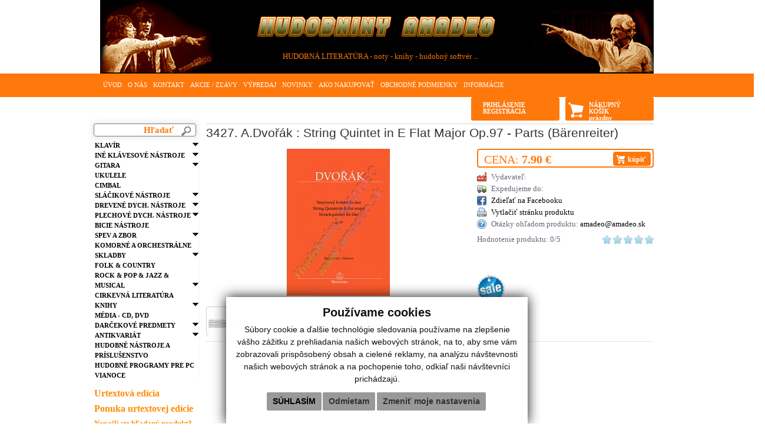

--- FILE ---
content_type: text/html; charset=UTF-8
request_url: https://shop.amadeo.sk/e-2449-3427-advorak--string-quintet-in-e-flat-major-op97---parts-barenreiter
body_size: 7460
content:
<!DOCTYPE HTML>
<html lang="sk">
<head>
<meta http-equiv="Content-Type" content="text/html; charset=UTF-8" />

<title>3427. A.Dvořák : String Quintet in E Flat Major Op.97 - Parts (Bärenreiter) | Hudobniny AMADEO s.r.o.</title>

<meta name="description" content="ESHOP 2012 DEMO" />
<meta name="keywords" content="eshop demo webex" />
<link rel="image_src" href="imgcache/c-item-7630-3-250-250--ffffff.jpg"><meta name="author" content="webex media" />
<link rel="shortcut icon" href="design/favicon.ico" />

<link rel="stylesheet" href="/design/css/cookieDesign.css"/>
<link rel="stylesheet" href="/design/css/bootstrap.css"/>

<script type="text/javascript" src="rse/jscripts/jquery.min.js"></script>
<script type="text/javascript" src="rse/jscripts/jquery.form.js"></script>
<script type="text/javascript" src="rse/jscripts/jquery.pngFix.pack.js"></script>
<script type="text/javascript" src="rse/jscripts/fancybox/jquery.easing-1.3.pack.js"></script>
<script type="text/javascript" src="rse/jscripts/fancybox/jquery.mousewheel-3.0.2.pack.js"></script>
<script type="text/javascript" src="rse/jscripts/fancybox/jquery.fancybox-1.3.1-ipad.js"></script>
<link rel="stylesheet" href="rse/jscripts/fancybox/jquery.fancybox-1.3.1.css" type="text/css" media="screen" />
<script type="text/javascript" src="rse/jscripts/jquery.scrollto-1.4.2-min.js"></script>
<script type="text/javascript" src="rse/jscripts/nivo-slider/jquery.nivo.slider.pack.js"></script>
<link rel="stylesheet" href="rse/jscripts/nivo-slider/nivo-slider.css" type="text/css" media="screen" />
<script type="text/javascript" src="rse/jscripts/init.js?v=2"></script>
<link rel="stylesheet" href="design/clean/main.css" type="text/css" />
<link rel="stylesheet" href="design/clean/shop.css" type="text/css" />
<link rel="stylesheet" href="design/clean/varbackground.css" type="text/css" />
<script type="text/javascript" src="commerce/eshop/init.js"></script>
<link rel="stylesheet" href="commerce/eshop/eshop.css" type="text/css"/>
<link rel="stylesheet" href="design/clean/print.css" type="text/css" media="print" />
<script type="text/javascript" src="design/clean/main.js"></script>
<link rel="stylesheet" href="design/clean/bez_pravej.css" type="text/css" />

<!-- Cookie Consent by TermsFeed (https://www.TermsFeed.com) -->

<!-- Unnamed script -->
  <script type="text/plain" cookie-consent="tracking">

    var _gaq = _gaq || [];
    _gaq.push(['_setAccount', 'UA-38116573-1']);
    _gaq.push(['_trackPageview']);

    (function() {
      var ga = document.createElement('script'); ga.type = 'text/javascript'; ga.async = true;
      ga.src = ('https:' == document.location.protocol ? 'https://ssl' : 'http://www') + '.google-analytics.com/ga.js';
      var s = document.getElementsByTagName('script')[0]; s.parentNode.insertBefore(ga, s);
    })();

  </script>
<!-- end of Unnamed script-->



</head>
<body>

<div id="header_container"> </div>

<div id="header_content">


<div id="logo"><a href="/"><img src="design/main_logo.png"></a></div>
<div id="banner">HUDOBNÁ LITERATÚRA - noty - knihy - hudobný softvér ...</div>
</div>

<div id="header_menu"><div class="in">
<div class="leftmenu">

<a onclick="work_start();" href="-Uvod">Úvod</a><a onclick="work_start();" href="-o-nás">O nás</a><a onclick="work_start();" href="-kontakt">Kontakt</a><a onclick="work_start();" href="--akcie">Akcie / Zľavy</a><a onclick="work_start();" href="-výpredaj">Výpredaj</a><a onclick="work_start();" href="-novinky">Novinky</a><a onclick="work_start();" href="-ako-nakupovať">Ako nakupovať</a><a onclick="work_start();" href="-obchodne-podmienky">Obchodné podmienky</a><a onclick="work_start();" href="-reklamacny-poriadok">Informácie</a></div>
<div class="rightmenu">

<div id="kosik_box" class="topredbox topredbox_active"><div class="in">
<img class="icon" src="design/icon_cart.png">
<div id="kosik">

<div class="title" style="padding-top: 3px;">NÁKUPNÝ KOŠÍK</div>
<b>prázdny</b><script type="text/javascript">
$("#kosik_box").click(function(){ modalbox('commerce/eshop/kosik_view.php',950,750,2); });
</script>

</div>
</div></div>

<div style="float: right; width: 10px; height: 40px;"></div>

<div id="profil_box" class="topredbox topredbox_active"><div class="in">
<div id="profil">

  <div style="padding-top: 3px;" class="title">
  PRIHLÁSENIE
  <div style="font-size: 8pt;">REGISTRÁCIA</div>
  </div>
  <script type="text/javascript">
  $("#profil_box").click(function(){ modalbox("commerce/eshop/user_login.php",350,450,false); });
  </script>
</div>
</div></div>


<div class="cleaner"></div>
</div>
<div class="cleaner"></div>
</div></div>
<div class="shadow"></div>
</div>

<div id="varBackGround">

<div id="container0">

<div id="leftCommerceBox">
<div class="e2_htmlcontent"></div></div>
<div id="rightCommerceBox">
<div class="e2_htmlcontent"><h1>
</h1>
<p style="text-align: center;">
</p>
</div></div>


<div id="container1">
<div class="in_top"></div>

<div class="in_main0">
<div class="in_main1">
<div class="in_main2">
<div id="main">

<div id="content">
<div id="content_top">
</div>
<div class="cleaner"></div>
<div id="content_left">
	<div id="search_box" class=""><div class="in">
	<!-- img class="icon" src="design/icon_search.png" -->
	<div id="search">
	

<form method="GET" action="eshop.php" id="search_form" onsubmit="work_start();" style="position: relative;">
<input type="hidden" name="mod" value="result" />
<input type="text" placeholder="Hľadať" name="keywords" value="" />
<input type="submit" value=""  style="background: transparent;position: absolute;right: 0px;height: 25px;border: 0 none !important;box-shadow: none !important;cursor: pointer;top: 0px;width: 35px !important;z-index: 1000;" />
<!-- <input type="submit" class="submit" value="" />--> </form>
<script type="text/javascript">
/*
var $searchbox=$("input[name=keywords]");
if($searchbox.val()==''){ $searchbox.css("background-image","url(design/search_input_hint.jpg)"); };
$searchbox.focus(function(){
  $(this).css("background-image","url(design/search_input.jpg)");
}).blur(function(){
  if($(this).val()==''){ $(this).css("background-image","url(design/search_input_hint.jpg)"); }
    else { $(this).css("background-image","url(design/search_input.jpg)"); };
});
*/
$("#search_form").submit(function(){
  var kw=$("#search_form").find("input[name=keywords]").val();
  if($.trim(kw)==''){ $.fancybox("<p><b>Zadajte text pre vyhľadávanie.</b></p>",eFancyBoxDefaults); return false; } else { return true; };
});
</script>

	</div>
	</div></div>
<div class="leftbox_inside2"><div class="mainmenu"><div class="mainmenu_inside"><ul><li class="mainmenu_title"><h2><a href="#">Klav&iacute;r</a><img src="design/dropdown.png" style="float: right; margin-right: 1px; margin-top: 5px;"></h2></li></ul><div class="kategoria_link2"><ul><li class="kategoria_link"><div ><a href="k-3-scaronkoly" style="position: relative; "><span style="padding-left: 0px;">&Scaron;koly</span></a></div></li><li class="kategoria_link"><div ><a href="k-4-etudy" style="position: relative; "><span style="padding-left: 0px;">Etudy</span></a></div></li><li class="kategoria_link"><div ><a href="k-5-polyfoacutenia" style="position: relative; "><span style="padding-left: 0px;">Polyf&oacute;nia</span></a></div></li><li class="kategoria_link"><div ><a href="k-6-klasicizmus" style="position: relative; "><span style="padding-left: 0px;">Klasicizmus</span></a></div></li><li class="kategoria_link"><div ><a href="k-7-prednesove-skladby" style="position: relative; "><span style="padding-left: 0px;">Prednesové skladby</span></a></div></li><li class="kategoria_link"><div ><a href="k-8-jazzoveacute-a-tanecneacute-skladby" style="position: relative; "><span style="padding-left: 0px;">Jazzov&eacute; a tanečn&eacute; skladby</span></a></div></li><li class="kategoria_link"><div ><a href="k-9-stvorrucne-a-sestrucne-skladby" style="position: relative; "><span style="padding-left: 0px;">Štvorručné a šesťručné skladby</span></a></div></li><li class="kategoria_link"><div ><a href="k-10-dva-klaviacutere" style="position: relative; "><span style="padding-left: 0px;">Dva klav&iacute;re</span></a></div></li><li class="kategoria_link"><div ><a href="k-11-rocirczne" style="position: relative; "><span style="padding-left: 0px;">R&ocirc;zne</span></a></div></li></ul></div></div></div></div><div class="leftbox_inside2"><div class="mainmenu"><div class="mainmenu_inside"><ul><li class="mainmenu_title"><h2><a href="#">In&eacute; kl&aacute;vesov&eacute; n&aacute;stroje</a><img src="design/dropdown.png" style="float: right; margin-right: 1px; margin-top: 5px;"></h2></li></ul><div class="kategoria_link2"><ul><li class="kategoria_link"><div ><a href="k-13-keyboard" style="position: relative; "><span style="padding-left: 0px;">Keyboard</span></a></div></li><li class="kategoria_link"><div ><a href="k-14-organ" style="position: relative; "><span style="padding-left: 0px;">Organ</span></a></div></li><li class="kategoria_link"><div ><a href="k-15-akordeoacuten" style="position: relative; "><span style="padding-left: 0px;">Akorde&oacute;n</span></a></div></li></ul></div></div></div></div><div class="leftbox_inside2"><div class="mainmenu"><div class="mainmenu_inside"><ul><li class="mainmenu_title"><h2><a href="#">Gitara</a><img src="design/dropdown.png" style="float: right; margin-right: 1px; margin-top: 5px;"></h2></li></ul><div class="kategoria_link2"><ul><li class="kategoria_link"><div ><a href="k-91-gitara" style="position: relative; "><span style="padding-left: 0px;">Gitara</span></a></div></li><li class="kategoria_link"><div ><a href="k-89-gitarove-prirucky" style="position: relative; "><span style="padding-left: 0px;">Gitarové príručky</span></a></div></li></ul></div></div></div></div><div class="leftbox_inside2"><div class="mainmenu"><div class="mainmenu_inside"><ul><li class="mainmenu_title"><h2><a href="k-42-ukulele">Ukulele</a></h2></li></ul><div class="kategoria_link2"><ul></ul></div></div></div></div><div class="leftbox_inside2"><div class="mainmenu"><div class="mainmenu_inside"><ul><li class="mainmenu_title"><h2><a href="k-17-cimbal">Cimbal</a></h2></li></ul><div class="kategoria_link2"><ul></ul></div></div></div></div><div class="leftbox_inside2"><div class="mainmenu"><div class="mainmenu_inside"><ul><li class="mainmenu_title"><h2><a href="#">Sl&aacute;čikov&eacute; n&aacute;stroje</a><img src="design/dropdown.png" style="float: right; margin-right: 1px; margin-top: 5px;"></h2></li></ul><div class="kategoria_link2"><ul><li class="kategoria_link"><div ><a href="k-19-husle" style="position: relative; "><span style="padding-left: 0px;">Husle</span></a></div></li><li class="kategoria_link"><div ><a href="k-21-violoncelo" style="position: relative; "><span style="padding-left: 0px;">Violončelo</span></a></div></li><li class="kategoria_link"><div ><a href="k-20-viola" style="position: relative; "><span style="padding-left: 0px;">Viola</span></a></div></li><li class="kategoria_link"><div ><a href="k-22-kontrabas" style="position: relative; "><span style="padding-left: 0px;">Kontrabas</span></a></div></li></ul></div></div></div></div><div class="leftbox_inside2"><div class="mainmenu"><div class="mainmenu_inside"><ul><li class="mainmenu_title"><h2><a href="#">Drevené dych. nástroje</a><img src="design/dropdown.png" style="float: right; margin-right: 1px; margin-top: 5px;"></h2></li></ul><div class="kategoria_link2"><ul><li class="kategoria_link"><div ><a href="k-24-zobcovaacute-flauta" style="position: relative; "><span style="padding-left: 0px;">Zobcov&aacute; flauta</span></a></div></li><li class="kategoria_link"><div ><a href="k-25-priecna-flauta" style="position: relative; "><span style="padding-left: 0px;">Priečna flauta</span></a></div></li><li class="kategoria_link"><div ><a href="k-26-saxofoacuten" style="position: relative; "><span style="padding-left: 0px;">Saxof&oacute;n</span></a></div></li><li class="kategoria_link"><div ><a href="k-27-klarinet" style="position: relative; "><span style="padding-left: 0px;">Klarinet</span></a></div></li><li class="kategoria_link"><div ><a href="k-28-hoboj-fagot" style="position: relative; "><span style="padding-left: 0px;">Hoboj, fagot</span></a></div></li><li class="kategoria_link"><div ><a href="k-66-fujara" style="position: relative; "><span style="padding-left: 0px;">Fujara</span></a></div></li></ul></div></div></div></div><div class="leftbox_inside2"><div class="mainmenu"><div class="mainmenu_inside"><ul><li class="mainmenu_title"><h2><a href="#">Plechové dych. nástroje</a><img src="design/dropdown.png" style="float: right; margin-right: 1px; margin-top: 5px;"></h2></li></ul><div class="kategoria_link2"><ul><li class="kategoria_link"><div ><a href="k-30-truacutebka" style="position: relative; "><span style="padding-left: 0px;">Tr&uacute;bka</span></a></div></li><li class="kategoria_link"><div ><a href="k-31-lesnyacute-roh" style="position: relative; "><span style="padding-left: 0px;">Lesn&yacute; roh</span></a></div></li><li class="kategoria_link"><div ><a href="k-32-trombon-tuba" style="position: relative; "><span style="padding-left: 0px;">Trombon, tuba</span></a></div></li></ul></div></div></div></div><div class="leftbox_inside2"><div class="mainmenu"><div class="mainmenu_inside"><ul><li class="mainmenu_title"><h2><a href="k-33-bicie-naacutestroje">Bicie n&aacute;stroje</a></h2></li></ul><div class="kategoria_link2"><ul></ul></div></div></div></div><div class="leftbox_inside2"><div class="mainmenu"><div class="mainmenu_inside"><ul><li class="mainmenu_title"><h2><a href="#">Spev a zbor</a><img src="design/dropdown.png" style="float: right; margin-right: 1px; margin-top: 5px;"></h2></li></ul><div class="kategoria_link2"><ul><li class="kategoria_link"><div ><a href="k-35-spev" style="position: relative; "><span style="padding-left: 0px;">Spev</span></a></div></li><li class="kategoria_link"><div ><a href="k-36-zbor" style="position: relative; "><span style="padding-left: 0px;">Zbor</span></a></div></li><li class="kategoria_link"><div ><a href="k-67-opera---klavirne-vytahy" style="position: relative; "><span style="padding-left: 0px;">Opera - klavírne výťahy</span></a></div></li></ul></div></div></div></div><div class="leftbox_inside2"><div class="mainmenu"><div class="mainmenu_inside"><ul><li class="mainmenu_title"><h2><a href="#">Komorn&eacute; a orchestr&aacute;lne skladby</a><img src="design/dropdown.png" style="float: right; margin-right: 1px; margin-top: 5px;"></h2></li></ul><div class="kategoria_link2"><ul><li class="kategoria_link"><div ><a href="k-38-komorneacute-skladby" style="position: relative; "><span style="padding-left: 0px;">Komorn&eacute; skladby</span></a></div></li><li class="kategoria_link"><div ><a href="k-39-orchestraacutelne-skladby" style="position: relative; "><span style="padding-left: 0px;">Orchestr&aacute;lne skladby</span></a></div></li><li class="kategoria_link"><div ><a href="k-40-dychovyacute-orchester" style="position: relative; "><span style="padding-left: 0px;">Dychov&yacute; orchester</span></a></div></li><li class="kategoria_link"><div ><a href="k-41-orchester-s-variabilnyacutem-obsadeniacutem" style="position: relative; "><span style="padding-left: 0px;">Orchester s variabiln&yacute;m obsaden&iacute;m</span></a></div></li></ul></div></div></div></div><div class="leftbox_inside2"><div class="mainmenu"><div class="mainmenu_inside"><ul><li class="mainmenu_title"><h2><a href="k-43-folk-amp-country">FOLK &amp; Country</a></h2></li></ul><div class="kategoria_link2"><ul></ul></div></div></div></div><div class="leftbox_inside2"><div class="mainmenu"><div class="mainmenu_inside"><ul><li class="mainmenu_title"><h2><a href="#">ROCK &amp; POP &amp; JAZZ &amp; MUSICAL</a><img src="design/dropdown.png" style="float: right; margin-right: 1px; margin-top: 5px;"></h2></li></ul><div class="kategoria_link2"><ul><li class="kategoria_link"><div ><a href="k-45-hudba-k-filmu" style="position: relative; "><span style="padding-left: 0px;">Hudba k filmu</span></a></div></li><li class="kategoria_link"><div ><a href="k-46-musical" style="position: relative; "><span style="padding-left: 0px;">Musical</span></a></div></li><li class="kategoria_link"><div ><a href="k-47-pop" style="position: relative; "><span style="padding-left: 0px;">Pop</span></a></div></li><li class="kategoria_link"><div ><a href="k-48-jazz" style="position: relative; "><span style="padding-left: 0px;">Jazz</span></a></div></li><li class="kategoria_link"><div ><a href="k-49-rock" style="position: relative; "><span style="padding-left: 0px;">Rock</span></a></div></li><li class="kategoria_link"><div ><a href="k-50-world-music" style="position: relative; "><span style="padding-left: 0px;">World music</span></a></div></li></ul></div></div></div></div><div class="leftbox_inside2"><div class="mainmenu"><div class="mainmenu_inside"><ul><li class="mainmenu_title"><h2><a href="k-51-cirkevnaacute-literatuacutera">Cirkevn&aacute; literat&uacute;ra</a></h2></li></ul><div class="kategoria_link2"><ul></ul></div></div></div></div><div class="leftbox_inside2"><div class="mainmenu"><div class="mainmenu_inside"><ul><li class="mainmenu_title"><h2><a href="#">Knihy</a><img src="design/dropdown.png" style="float: right; margin-right: 1px; margin-top: 5px;"></h2></li></ul><div class="kategoria_link2"><ul><li class="kategoria_link"><div ><a href="k-53-ucebnice---teoacuteria-hudby" style="position: relative; "><span style="padding-left: 0px;">Učebnice - te&oacute;ria hudby</span></a></div></li><li class="kategoria_link"><div ><a href="k-54-metodickaacute-a-pedagogickaacute-literatuacutera" style="position: relative; "><span style="padding-left: 0px;">Metodick&aacute; a pedagogick&aacute; literat&uacute;ra</span></a></div></li><li class="kategoria_link"><div ><a href="k-55-hudobneacute-slovniacuteky-encyklopeacutedie" style="position: relative; "><span style="padding-left: 0px;">Hudobn&eacute; slovn&iacute;ky, encyklop&eacute;die</span></a></div></li><li class="kategoria_link"><div ><a href="k-56-literatuacutera-o-hudobnyacutech-naacutestrojoch" style="position: relative; "><span style="padding-left: 0px;">Literat&uacute;ra o hudobn&yacute;ch n&aacute;strojoch</span></a></div></li><li class="kategoria_link"><div ><a href="k-57-zivotopisy-monografie" style="position: relative; "><span style="padding-left: 0px;">Životopisy, monografie</span></a></div></li><li class="kategoria_link"><div ><a href="k-58-dejiny-hudby" style="position: relative; "><span style="padding-left: 0px;">Dejiny hudby</span></a></div></li><li class="kategoria_link"><div ><a href="k-59-elektronika-a-hudba" style="position: relative; "><span style="padding-left: 0px;">Elektronika a hudba</span></a></div></li><li class="kategoria_link"><div ><a href="k-60-ludove-a-detske" style="position: relative; "><span style="padding-left: 0px;">Ľudové a detské</span></a></div></li></ul></div></div></div></div><div class="leftbox_inside2"><div class="mainmenu"><div class="mainmenu_inside"><ul><li class="mainmenu_title"><h2><a href="k-61-media---cd-dvd">Média - CD, DVD</a></h2></li></ul><div class="kategoria_link2"><ul></ul></div></div></div></div><div class="leftbox_inside2"><div class="mainmenu"><div class="mainmenu_inside"><ul><li class="mainmenu_title"><h2><a href="#">Darčekové predmety</a><img src="design/dropdown.png" style="float: right; margin-right: 1px; margin-top: 5px;"></h2></li></ul><div class="kategoria_link2"><ul><li class="kategoria_link"><div ><a href="k-73-notesy-bloky-zapisniky" style="position: relative; "><span style="padding-left: 0px;">Notesy, bloky, zápisníky</span></a></div></li><li class="kategoria_link"><div ><a href="k-74-notove-zosity" style="position: relative; "><span style="padding-left: 0px;">Notové zošity</span></a></div></li><li class="kategoria_link"><div ><a href="k-78-pexesa" style="position: relative; "><span style="padding-left: 0px;">Pexesá</span></a></div></li><li class="kategoria_link"><div ><a href="k-75-obaly" style="position: relative; "><span style="padding-left: 0px;">Obaly</span></a></div></li><li class="kategoria_link"><div ><a href="k-76-ceruzy-gumy-orezavatka" style="position: relative; "><span style="padding-left: 0px;">Ceruzy, gumy, orezávatka</span></a></div></li><li class="kategoria_link"><div ><a href="k-77-pera-peracniky" style="position: relative; "><span style="padding-left: 0px;">Perá, peračníky</span></a></div></li><li class="kategoria_link"><div ><a href="k-79-puzdra-a-handricky-na-okuliare" style="position: relative; "><span style="padding-left: 0px;">Púzdra a handričky na okuliare</span></a></div></li><li class="kategoria_link"><div ><a href="k-80-tasky" style="position: relative; "><span style="padding-left: 0px;">Tašky</span></a></div></li><li class="kategoria_link"><div ><a href="k-81-hrnceky" style="position: relative; "><span style="padding-left: 0px;">Hrnčeky</span></a></div></li><li class="kategoria_link"><div ><a href="k-82-privesky" style="position: relative; "><span style="padding-left: 0px;">Prívesky</span></a></div></li><li class="kategoria_link"><div ><a href="k-83-miniatury-hud-nastrojov" style="position: relative; "><span style="padding-left: 0px;">Miniatúry hud. nástrojov</span></a></div></li><li class="kategoria_link"><div ><a href="k-84-ine" style="position: relative; "><span style="padding-left: 0px;">Iné</span></a></div></li></ul></div></div></div></div><div class="leftbox_inside2"><div class="mainmenu"><div class="mainmenu_inside"><ul><li class="mainmenu_title"><h2><a href="#">Antikvariát</a><img src="design/dropdown.png" style="float: right; margin-right: 1px; margin-top: 5px;"></h2></li></ul><div class="kategoria_link2"><ul><li class="kategoria_link"><div ><a href="k-70-antikvariat---mix" style="position: relative; "><span style="padding-left: 0px;">Antikvariát - Mix</span></a></div></li><li class="kategoria_link"><div ><a href="k-72-antikvariat----vypredaj-1-euro" style="position: relative; "><span style="padding-left: 0px;">Antikváriat  - výpredaj 1 euro</span></a></div></li></ul></div></div></div></div><div class="leftbox_inside2"><div class="mainmenu"><div class="mainmenu_inside"><ul><li class="mainmenu_title"><h2><a href="k-64-hudobneacute-naacutestroje-a-priacutesluscaronenstvo">Hudobn&eacute; n&aacute;stroje a pr&iacute;slu&scaron;enstvo</a></h2></li></ul><div class="kategoria_link2"><ul></ul></div></div></div></div><div class="leftbox_inside2"><div class="mainmenu"><div class="mainmenu_inside"><ul><li class="mainmenu_title"><h2><a href="k-65-hudobneacute-programy-pre-pc">Hudobn&eacute; programy pre PC</a></h2></li></ul><div class="kategoria_link2"><ul></ul></div></div></div></div><div class="leftbox_inside2"><div class="mainmenu"><div class="mainmenu_inside"><ul><li class="mainmenu_title"><h2><a href="k-69-vianoce">VIANOCE</a></h2></li></ul><div class="kategoria_link2"><ul></ul></div></div></div></div><script type="text/javascript">function katbox_toggle(id){var $kbox=$("#kbox_"+id);var visible=1; if($kbox.is(":visible")){ visible=0; };$kbox.toggle(100);};</script> <script type="text/javascript">
 $(".kategoria_link").has(".kategoria_submenu").each(function(){
  var $this=$(this);
  var $a=$this.find("a.kat");
  var $sub=$this.find(".kategoria_submenu");
  $this.mouseover(function(){ $sub.show(); $a.addClass("hover"); }).mouseout(function(){ $sub.hide(); $a.removeClass("hover"); });
 });
 </script>
 
 

<div style="margin-top: 15px;"><div class="e2_htmlcontent"><p>
	<span style="font-size:16px;"><strong><a href="http://amadeo.sk/B%C3%A4renreiter%20Urtext.pdf" target="_blank"><span style="color:#ff8c00;">Urtextov&aacute; ed&iacute;cia</span></a></strong></span></p>
<p>
	<strong style="font-size: 16px;"><a href="http://www.shop.amadeo.sk/eshop.php?mod=result&amp;keywords=urtext" target="_blank"><span style="color:#ff8c00;">Ponuka urtextovej ed&iacute;cie</span></a></strong></p>
<p>
</p>
<p>
	<strong style="color: rgb(255, 140, 0);"><span style="font-family: calibri; line-height: 12px;">Nena&scaron;li ste hľadan&yacute; produkt?</span></strong></p>
<div>
</div>
<div>
	Nap&iacute;&scaron;te n&aacute;m alebo zavolajte.<br />
	e-mail: <a href="mailto:amadeo@amadeo.sk" target="_blank">amadeo@amadeo.sk</a><br />
	telef&oacute;n: +421 55 6229714</div>
</div><h3><a href="/-novinky">Novinky</a></h3><h3>Newsletter</h3>
<p>Mám záujem o newsletter s aktuálnymi novinkami (napíšte email a potvrďte):</p>
<form action="sub.php" method="get" class="ajax" style="position: relative;">
<input class="input_hidden" type="hidden" name="action" value="mailing_add">
<input type="text" name="email" value="" class="newsletter_input" />
<input class="submit" type="submit" value="" style="position: absolute; background: transparent; border: 0; right: 15px; top: 2px; cursor: pointer;"/>
<p style="margin-top:5px;"><label style="cursor: pointer;"><input id="suhlas" name="suhlas" required="" style="margin-right: 5px;" type="checkbox" />Súhlasím so spracovaním osobných údajov.</label> <br /> <a target="_blank" href="-ochrana-osobnych-udajov"><strong>Viac informácií</strong></a></p>
</form>
</div> </div>
<div id="content_main">
<div></div><div class="product_detail_page" >
<h1 class="produkt">3427. A.Dvořák : String Quintet in E Flat Major Op.97 - Parts (Bärenreiter)</h1>

<div class="d_left">
<a href="imgcache/c-item-7630--3427-advorak--string-quintet-in-e-flat-major-op97---parts-barenreiter.jpg" rel="lightbox[1]" clickclose="1"><img title="klikni pre zväčšenie" src="imgcache/c-item-7630-3-250-250--ffffff--3427-advorak--string-quintet-in-e-flat-major-op97---parts-barenreiter.jpg" width="250" height="250" alt="3427. A.Dvořák : String Quintet in E Flat Major Op.97 - Parts (Bärenreiter)" /></a>
</div>

<div class="d_right">

<div class="d_cena_simple" title="0.00 USD / 0.00 AUD / 0.00 GBP">CENA: <b>7.90 &euro;</b><a class="kosik_button modal kosik_refresh" href="commerce/eshop/kosik_add.php?tovar=2449" fw="400" fh="300"><img src="design/cart_16.png" width="16" height="16" alt="" /><span>kúpiť</span></a><div class="cleaner"></div></div>
<script>function fbs_click() {u=location.href;t=document.title;window.open('http://www.facebook.com/sharer.php?u='+encodeURIComponent(u)+'&t='+encodeURIComponent(t),'sharer','toolbar=0,status=0,width=626,height=436');return false;}</script>

<div class="d_right_info">

<div class="d_info"><img src="design/icon_vyrobca.png">Vydavateľ: <strong><a onclick="work_start();" href="v--1-" title="Viac produktov od tohoto vydávateľa"></a></strong></div>
<div class="d_info"><img src="design/icon_expedujeme.png">Expedujeme do: <strong></strong></div>

<div class="d_info"><a rel="nofollow" href="http://www.facebook.com/share.php?u=/e-2449-3427-advorak--string-quintet-in-e-flat-major-op97---parts-barenreiter" onclick="return fbs_click()" target="_blank">
  <img src="design/icon_facebook.jpg">Zdieľať na Facebooku</a></div>


<div class="d_info"><a rel="nofollow" href="#" onclick="window.print();">
  <img src="design/icon_print.png">Vytlačiť stránku produktu</a></div>

<div class="d_info"><a rel="nofollow"  href="commerce/eshop/produkt_mail.php?produkt=2449" class="modal a" data-fw="400" data-fh="300" >
  <img src="design/icon_mail.png">Upozorniť priateľa na tento produkt</a></div>

<div class="d_info"><a rel="nofollow"  href="commerce/eshop/watchdog_add.php?watch=C&amp;tovar=2449" class="modal a" data-fw="400" data-fh="400">
  <img src="design/icon_watchdog_cena.png">Sledovať cenu produktu</a></div>

<div class="d_info"><img src="design/icon_question.png">Otázky ohľadom produktu: 
<a rel="nofollow" href="mailto:amadeo@amadeo.sk?subject=Ot%C3%A1zka%20oh%C4%BEadom%20produktu%203427.%20A.Dvo%C5%99%C3%A1k%20%3A%20String%20Quintet%20in%20E%20Flat%20Major%20Op.97%20-%20Parts%20%28B%C3%A4renreiter%29&amp;body=Ot%C3%A1zka%20oh%C4%BEadom%20produktu%203427.%20A.Dvo%C5%99%C3%A1k%20%3A%20String%20Quintet%20in%20E%20Flat%20Major%20Op.97%20-%20Parts%20%28B%C3%A4renreiter%29%3A%0A%0A">amadeo@amadeo.sk</a></div>


</div>

<div class="d_hodnotenie"><span class="d_hodnotenie_text">Hodnotenie produktu: 0/5</span><ul class="d_hodnotenie_stars"><li><span title="hodnotiť môže iba prihlásený zákazník"><img src="design/rate_off.jpg" width="15" height="15" alt="" /></span> </li><li><span title="hodnotiť môže iba prihlásený zákazník"><img src="design/rate_off.jpg" width="15" height="15" alt="" /></span> </li><li><span title="hodnotiť môže iba prihlásený zákazník"><img src="design/rate_off.jpg" width="15" height="15" alt="" /></span> </li><li><span title="hodnotiť môže iba prihlásený zákazník"><img src="design/rate_off.jpg" width="15" height="15" alt="" /></span> </li><li><span title="hodnotiť môže iba prihlásený zákazník"><img src="design/rate_off.jpg" width="15" height="15" alt="" /></span> </li></ul></div>

<iframe src="http://www.facebook.com/plugins/like.php?href=http%3A%2F%2Fshop.amadeo.sk%2Fe-2449-3427-advorak--string-quintet-in-e-flat-major-op97---parts-barenreiter&amp;send=false&amp;layout=standard&amp;width=300&amp;show_faces=false&amp;action=recommend&amp;colorscheme=light&amp;font&amp;height=35" scrolling="no" frameborder="0" style="border:none; overflow:hidden; width:300px; height:45px; margin-top: 4px;" allowTransparency="true"></iframe>

<div class="cleaner"></div>
<div>
<img src="design/tag_d_v.png" width="48" height="48" alt="" /> </div>
<div class="cleaner"></div>

</div>


<div class="cleaner"></div>

<div class="d_allimages"><div class="d_smallimg" ><a href="imgcache/c-item-7631--3427-advorak--string-quintet-in-e-flat-major-op97---parts-barenreiter.jpg" rel="lightbox[1]" clickclose="1"><img src="imgcache/c-item-7631-3-50-50--ffffff--3427-advorak--string-quintet-in-e-flat-major-op97---parts-barenreiter.jpg" width="50" height="50" alt="3427. A.Dvořák : String Quintet in E Flat Major Op.97 - Parts (Bärenreiter)" /></a></div><div class="cleaner"></div></div>

<div class="d_popis"></div>


</div>

 </div>
<div id="content_right">
</div>
<div class="cleaner"></div>
<div id="content_bottom">
</div>
</div>

<div style="margin-bottom: 0px;"> </div>

</div>
</div>
</div>
</div>

<div class="in_bottom"></div>

</div>


<div class="cleaner"></div>
</div>

</div>

<div id="footer_container">

<div id="footer_menu">
<div id="copyrightFooter">Upozorňujeme Vás, že kopírovanie (vrátanie nôt) bez povolenia nositeľov práv<br>
(podľa Autorského zákona) je zakázané a nelegálne! Kopírovanie hudby pripravuje nositeľov práv o zákonny príjem!</div>
<div class="footer_menu_box"></div>
<div class="footer_menu_box"></div>
<div class="footer_menu_box" style="margin-left: 350px;"><div class="e2_htmlcontent"><h4>
	Hudobniny AMADEO s.r.o.</h4>
Komensk&eacute;ho 6,&nbsp;040 01 Ko&scaron;ice<br />
<table border="0" cellpadding="0" cellspacing="0" style="width: 220px;">
	<tbody>
		<tr>
			<td>
				Tel./fax:</td>
			<td>
				<strong>+421 55 6229714</strong></td>
		</tr>
		<tr>
			<td>
				Mobil:</td>
			<td>
				<strong>+421 903 959 089</strong></td>
		</tr>
		<tr>
			<td>
				E-mail:</td>
			<td>
				<strong><a href="mailto:amadeo@amadeo.sk">amadeo@amadeo.sk</a></strong></td>
		</tr>
	</tbody>
</table>
<p>
</p>
</div></div>
<div class="footer_menu_box footer_menu_box_last"></div>
<div class="cleaner"></div>
</div>

<div id="footer">
<div class="footer_left">


<a onclick="work_start();" href="-Uvod">Úvod</a><span class="separator"> | </span><a onclick="work_start();" href="-o-nás">O nás</a><span class="separator"> | </span><a onclick="work_start();" href="-kontakt">Kontakt</a><span class="separator"> | </span><a onclick="work_start();" href="--akcie">Akcie / Zľavy</a><span class="separator"> | </span><a onclick="work_start();" href="-výpredaj">Výpredaj</a><span class="separator"> | </span><a onclick="work_start();" href="-novinky">Novinky</a><span class="separator"> | </span><a onclick="work_start();" href="-ako-nakupovať">Ako nakupovať</a><span class="separator"> | </span><a onclick="work_start();" href="-obchodne-podmienky">Obchodné podmienky</a><span class="separator"> | </span><a onclick="work_start();" href="-reklamacny-poriadok">Informácie</a><br>

<a onclick="work_start();" href="-o-nas">O nás</a><span class="separator"> | </span><a onclick="work_start();" href="-ako-nakupovat">Ako nakupovať</a><span class="separator"> | </span><a onclick="work_start();" href="-obchodne-podmienky">Obchodné podmienky</a><span class="separator"> | </span><a onclick="work_start();" href="-reklamacny-poriadok">Reklamačný poriadok</a><span class="separator"> | </span><a onclick="work_start();" href="-kontakt">Kontakt</a>

<a onclick="work_start();" href="-ochrana-osobnych-udajov">Ochrana osobných údajov</a><span class="separator"> | </span><a onclick="work_start();" href="-subory-cookies">Súbory cookies</a></div>
<div class="footer_right">
</div>
<div class="footer_logo"></div>
<div class="cleaner"></div>
</div>
</div>
<div id="fb-root"></div>
<script>(function(d, s, id) {
  var js, fjs = d.getElementsByTagName(s)[0];
  if (d.getElementById(id)) return;
  js = d.createElement(s); js.id = id;
  js.src = "//connect.facebook.net/sk_SK/all.js#xfbml=1";
  fjs.parentNode.insertBefore(js, fjs);
}(document, 'script', 'facebook-jssdk'));</script>

<script type="text/javascript" src="https://www.termsfeed.com/public/cookie-consent/4.0.0/cookie-consent.js" charset="UTF-8"></script>
<script type="text/javascript" charset="UTF-8">
document.addEventListener('DOMContentLoaded', function () {
cookieconsent.run({"notice_banner_type":"simple","consent_type":"express","palette":"light","language":"sk","page_load_consent_levels":["strictly-necessary"],"notice_banner_reject_button_hide":false,"preferences_center_close_button_hide":false,"page_refresh_confirmation_buttons":false,"website_name":"Amadeo.sk","website_privacy_policy_url":"https://www.shop.amadeo.sk/-subory-cookies"});
});
</script>

<noscript>ePrivacy and GPDR Cookie Consent by <a href="https://www.TermsFeed.com/" rel="nofollow">TermsFeed Generator</a></noscript>
<!-- End Cookie Consent by TermsFeed (https://www.TermsFeed.com) -->


</body>
</html><script type="text/javascript" src="imgcache/flush.php"></script>

--- FILE ---
content_type: text/css
request_url: https://shop.amadeo.sk/design/clean/bez_pravej.css
body_size: 85
content:
#content_main {
	width: 760px;
}
#filter_box {
	width: 760px;
}
#filter_closed {
	max-width: 592px;
}

--- FILE ---
content_type: application/javascript
request_url: https://shop.amadeo.sk/rse/jscripts/init.js?v=2
body_size: 1159
content:
var ua = navigator.userAgent;
var isiPad = /iPad/i.test(ua) || /iPhone OS 3_1_2/i.test(ua) || /iPhone OS 3_2_2/i.test(ua); 

var fancyboxDefaults = {
		'transitionIn'	:	'elastic',
		'transitionOut'	:	'elastic',
		'speedIn'		:	600, 
		'speedOut'		:	200, 
		'overlayOpacity' : 0.8,
		'overlayColor' : '#333333',
		'titlePosition' : 'over',
		'titleShow' : false
	};

if(isiPad){ $.extend(fancyboxDefaults,{ 'centerOnScroll' : false }); };
	
$(document).ready(function(){
  $("img[src*='img.php']:not(img[src*='resize'])").each(function(){
    var w=$(this).width();
    var h=$(this).height();
    $(this).attr('src',$(this).attr('src')+'&resize=1&sx='+w+'&sy='+h);
  });
  $("a[href*=img]:has('img')").each(function(){ $(this).attr("rel","lightbox"); });
  $("a[href*=jpg]:has('img')").each(function(){ $(this).attr("rel","lightbox"); });
  $("a[type^='lightbox']:has('img')").each(function(){ $(this).attr("rel",$(this).attr("type")); });
  $(document).pngFix(); 
  $("a[rel^=lightbox],a[type^='lightbox']:has('img')").each(function(){
	var fopts=$.extend({},fancyboxDefaults,{'type' : 'image'});
	if($(this).attr('clickclose')=='1'){ $.extend(fopts,{'hideOnContentClick':true}); };
  $(this).fancybox(fopts) });
  
  $('.youtube iframe').each(function(){
    var url = $(this).attr("src");
    $(this).attr("src",url+"?wmode=transparent");
  });
  

  $("form.ajax .submit").attr('disabled','');
  $("form.ajax").ajaxForm({
    success: function(response){
    $.fancybox('<span style="color: black;">'+response+'</span>',fancyboxDefaults);  }
  });
  
  $('p').filter(function() { return $.trim($(this).text()) === '' && $(this).children().length == 0 }).remove(); // odfajci prazdne p  
    
	/*
  $(".mainmenu_inside").live('click',function(){
	current = $(this).find('.kategoria_link2');
	$('.kategoria_link2').not(current).slideUp(100);
	current.slideToggle(100);
  });*/
  
  $(".leftbox_inside2").live('mouseover',function(){
	$(this).find('.kategoria_link2').show();
  });
  
  $(".leftbox_inside2").live('mouseout',function(){
	$('.kategoria_link2').hide();
  });
  
  
  $('table.result_list tr').live('mouseover',function(){
	$(this).find('div.trimage').show();
  });
  
  $('table.result_list tr').live('mouseout',function(){
	$(this).find('div.trimage').hide();
  });
  
});

var cookies_disclaimer = {
    'allow': function() {

        $.ajax({
            url: 'index.php?action=cc_disclaimer_allow',
            method: 'get',
            data: $('.cc_disclaimer input[type=checkbox]:checked'),
            dataType: 'json',
            beforeSend: function() { },
            success: function() {
                window.location.reload();
            },
            complete: function() {
                window.location.reload();
            }
        });
    },
    'disallow': function() {

        $.ajax({
            url: 'index.php?action=cc_disclaimer_disallow',
            beforeSend: function() { },
            success: function() {
                window.location.reload();
            },
            complete: function() {
                window.location.reload();
            }
        });
    },
    'show': function() {

        $.ajax({
            url: 'index.php?action=cc_disclaimer_show',
            beforeSend: function() { },
            success: function() {
                window.location.reload();
            },
            complete: function() {
                window.location.reload();
            }
        });
    },
  'change': function() {

        $.ajax({
            url: 'index.php?action=cc_disclaimer_change',
            beforeSend: function() { },
            success: function() {
                window.location.reload();
            },
            complete: function() {
                window.location.reload();
            }
        });
    },
};